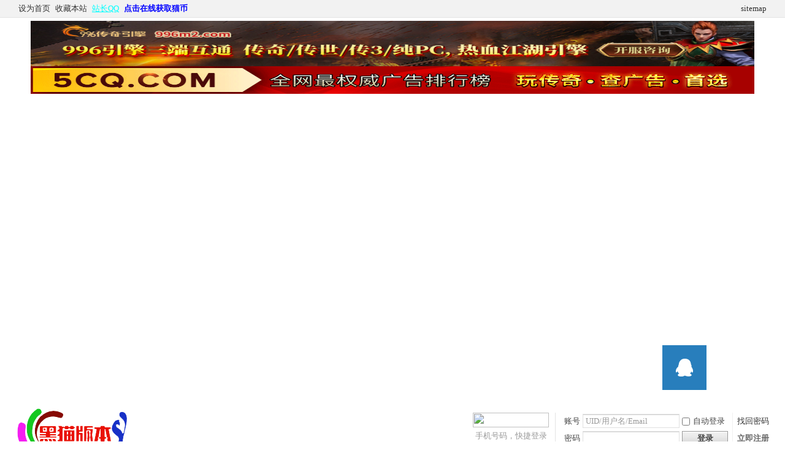

--- FILE ---
content_type: text/html; charset=utf-8
request_url: https://75ww.com/thread-30393-1-1.html
body_size: 11383
content:
<!DOCTYPE html PUBLIC "-//W3C//DTD XHTML 1.0 Transitional//EN" "http://www.w3.org/TR/xhtml1/DTD/xhtml1-transitional.dtd">
<html xmlns="http://www.w3.org/1999/xhtml">
<head>
<meta http-equiv="Content-Type" content="text/html; charset=utf-8" />
<title>一统三国攻速神器单职业传奇版本-带假人-光柱-ESP/WXF插件-...-传奇版本  </title>
<link href="https://75ww.com/thread-30393-1-1.html" rel="canonical" />
<meta name="keywords" content="一统三国攻速神器单职业传奇版本-带假人-光柱-ESP/WXF插件-..." />
<meta name="description" content="一统三国攻速神器单职业传奇版本-带假人-光柱-ESP/WXF插件-自动回收点击查看开区网站模板链接：https://pan.baidu.com/s/1PU9myq5Nz2JKxpqalpyOjw 提取码：4t2n 补丁大 ... 一统三国攻速神器单职业传奇版本-带假人-光柱-ESP/WXF插件-... " />
<meta name="generator" content="Discuz! X3.4" />
<meta name="author" content="Discuz! Team and Comsenz UI Team" />
<meta name="copyright" content="Discuz!" />
<meta name="MSSmartTagsPreventParsing" content="True" />
<meta http-equiv="MSThemeCompatible" content="Yes" />
<base href="https://75ww.com/" /><link rel="stylesheet" type="text/css" href="data/cache/style_7_common.css?RJ0" /><link rel="stylesheet" type="text/css" href="data/cache/style_7_forum_viewthread.css?RJ0" /><script type="text/javascript">var STYLEID = '7', STATICURL = 'static/', IMGDIR = 'template/lewei_game/images', VERHASH = 'RJ0', charset = 'utf-8', discuz_uid = '0', cookiepre = '62Tc_2132_', cookiedomain = '', cookiepath = '/', showusercard = '1', attackevasive = '0', disallowfloat = 'newthread', creditnotice = '4|猫币|', defaultstyle = '', REPORTURL = 'aHR0cHM6Ly83NXd3LmNvbS90aHJlYWQtMzAzOTMtMS0xLmh0bWw=', SITEURL = 'https://75ww.com/', JSPATH = 'data/cache/', CSSPATH = 'data/cache/style_', DYNAMICURL = '';</script>
<script src="data/cache/common.js?RJ0" type="text/javascript"></script>
<meta name="application-name" content="" />
<meta name="msapplication-tooltip" content="" />
<meta name="msapplication-task" content="name=;action-uri=https://75ww.com/forum.php;icon-uri=https://75ww.com/template/lewei_game/images/bbs.ico" />
<meta name="msapplication-task" content="name=动态;action-uri=https://75ww.com/home.php;icon-uri=https://75ww.com/template/lewei_game/images/home.ico" /><link rel="archives" title="" href="https://75ww.com/archiver/" />
<script src="data/cache/forum.js?RJ0" type="text/javascript"></script>
<script src="data/cache/portal.js?RJ0" type="text/javascript"></script>
</head>
<link href="template/lewei_game/images/lw_img/lw_style.css" rel="stylesheet" type="text/css">
<script src="template/lewei_game/images/lw_img/jquery-1.8.3.min.js" type="text/javascript"></script>
<script src="template/lewei_game/images/lw_img/lewei_fh.js" type="text/javascript"></script>

<body id="nv_forum" class="pg_viewthread" onkeydown="if(event.keyCode==27) return false;">
<div id="append_parent"></div><div id="ajaxwaitid"></div>

<div id="toptb" class="cl">
<div class="wp">
<div class="z"><a href="javascript:;"  onclick="setHomepage('https://www.75ww.com/');">设为首页</a><a href="https://www.75ww.com/"  onclick="addFavorite(this.href, '');return false;">收藏本站</a><a href="http://wpa.qq.com/msgrd?V=3&uin=505916004&Site=%B4%AB%C6%E6%B0%E6%B1%BE&Menu=yes&from=discuz"  style="text-decoration: underline;color: cyan">站长QQ</a><a href="https://www.75ww.com/home.php?mod=spacecp&ac=credit&op=buy"  style="font-weight: bold;color: blue">点击在线获取猫币</a></div>
<div class="y">
<a id="switchblind" href="javascript:;" onclick="toggleBlind(this)" title="开启辅助访问" class="switchblind">开启辅助访问</a>
<a href="/sitemap.html" target="_blank" >sitemap</a></div>
</div>
</div>

<div class="wp a_h"><a href="https://www.996m2.com/engineDownload?tab=1" target="_blank"><img src="https://www.75ww.com/jieya/719069189-2023-10-24.jpg" width="1180" height="74" border="0" alt="网络广告风险自担" /></a>
<a href="https://www.5cq.com/" target="_blank"><img src="https://www.75ww.com/jieya/5cq.gif" width="1180" height="45" border="0" alt="网络广告风险自担" /></a>
<script charset="UTF-8" id="LA_COLLECT" src="//sdk.51.la/js-sdk-pro.min.js"></script>
<script>LA.init({id:"3HUtcPzXchEAy6si",ck:"3HUtcPzXchEAy6si"})</script>
<div align=center><iframe frameborder=0 scrolling=no  name=aaa align=center width=1178 height=500  src=https://1.sssfsf.com   vspace=-0></iframe></div></div><div id="hd">
<div class="wp lewei_php">
<div class="hdc cl" style="min-height: 90px;"><h1 style="position: absolute;"><a href="https://www.75ww.com/http://www.75ww.com/" title=""><img src="template/lewei_game/images/logo.png" alt="" border="0" /></a></h1><script src="data/cache/logging.js?RJ0" type="text/javascript"></script>
<form method="post" autocomplete="off" id="lsform" action="member.php?mod=logging&amp;action=login&amp;loginsubmit=yes&amp;infloat=yes&amp;lssubmit=yes" onsubmit="return lsSubmit();">
<div class="fastlg cl">
<span id="return_ls" style="display:none"></span>
<div class="y pns">
<table cellspacing="0" cellpadding="0">
<tr>
<td><label for="ls_username">账号</label></td>
<td><input type="text" name="username" id="ls_username" class="px vm xg1"  value="UID/用户名/Email" onfocus="if(this.value == 'UID/用户名/Email'){this.value = '';this.className = 'px vm';}" onblur="if(this.value == ''){this.value = 'UID/用户名/Email';this.className = 'px vm xg1';}" tabindex="901" /></td>
<td class="fastlg_l"><label for="ls_cookietime"><input type="checkbox" name="cookietime" id="ls_cookietime" class="pc" value="2592000" tabindex="903" />自动登录</label></td>
<td>&nbsp;<a href="javascript:;" onclick="showWindow('login', 'member.php?mod=logging&action=login&viewlostpw=1')">找回密码</a></td>
</tr>
<tr>
<td><label for="ls_password">密码</label></td>
<td><input type="password" name="password" id="ls_password" class="px vm" autocomplete="off" tabindex="902" /></td>
<td class="fastlg_l"><button type="submit" class="pn vm" tabindex="904" style="width: 75px;"><em>登录</em></button></td>
<td>&nbsp;<a href="member.php?mod=register" class="xi2 xw1">立即注册</a></td>
</tr>
</table>
<input type="hidden" name="formhash" value="0f1e1645" />
<input type="hidden" name="quickforward" value="yes" />
<input type="hidden" name="handlekey" value="ls" />
</div>

     
<div class="fastlg_fm y" style="margin-right: 10px; padding-right: 10px">
<p><a href="plugin.php?id=jzsjiale_sms:homesms" onclick="showWindow('login', this.href);return false;"><img src="source/plugin/jzsjiale_sms/static/images/login.png" style="width:124px;height:24px;" class="vm" /></a></p>
<p class="hm xg1" style="padding-top: 2px;">手机号码，快捷登录</p>
</div>

<script src="source/plugin/jzsjiale_sms/static/js/jquery-1.10.2.min.js" type="text/javascript"></script>

<script type="text/javascript">var jq=jQuery.noConflict();</script>

    
</div>
</form>

</div>
</div>
<div id="nv">
<div class="wp lewei_p0">
<a href="javascript:;" id="qmenu" onmouseover="delayShow(this, function () {showMenu({'ctrlid':'qmenu','pos':'34!','ctrlclass':'a','duration':2});showForummenu(2);})">快捷导航</a>
<ul><li id="mn_N6666" ><a href="/" hidefocus="true" title="BBS"  >首页<span>BBS</span></a></li><li id="mn_Nec7d" ><a href="forum-2-1.html" hidefocus="true" target="_blank"  >传奇版本区</a></li><li id="mn_N3ecf" onmouseover="showMenu({'ctrlid':this.id,'ctrlclass':'hover','duration':2})"><a href="forum-36-1.html" hidefocus="true"  >传奇素材区</a></li><li id="mn_N56a7" ><a href="thread-15319-1-1.html" hidefocus="true" target="_blank"   style="font-weight: bold;">独家高价版本</a></li><li id="mn_N44c0" ><a href="jieya/jc.html" hidefocus="true" target="_blank"  >自主代销发布教程</a></li><li id="mn_N63c4" ><a href="https://www.75ww.com/thread-37018-1-1.html" hidefocus="true" target="_blank"  >新手传奇架设教程</a></li><li id="mn_Nf61b" ><a href="thread-31300-1-1.html" hidefocus="true" target="_blank"  >免责声明</a></li><li id="mn_N7e56" ><a href="https://www.75ww.com/jieya/jymm.html" hidefocus="true" target="_blank"   style="font-weight: bold;">查看解压密码</a></li></ul>
</div>
</div>

<div class="lewei_php" style="margin:0 auto;width:1180px;"><div id="scbar" class="cl">
<form id="scbar_form" method="post" autocomplete="off" onsubmit="searchFocus($('scbar_txt'))" action="search.php?searchsubmit=yes" target="_blank">
<input type="hidden" name="mod" id="scbar_mod" value="search" />
<input type="hidden" name="formhash" value="0f1e1645" />
<input type="hidden" name="srchtype" value="title" />
<input type="hidden" name="srhfid" value="2" />
<input type="hidden" name="srhlocality" value="forum::viewthread" />
<table cellspacing="0" cellpadding="0">
<tr>
<td class="scbar_icon_td"></td>
<td class="scbar_txt_td"><input type="text" name="srchtxt" id="scbar_txt" value="请输入搜索内容" autocomplete="off" x-webkit-speech speech /></td>
<td class="scbar_type_td"><a href="javascript:;" id="scbar_type" class="xg1" onclick="showMenu(this.id)" hidefocus="true">搜索</a></td>
<td class="scbar_btn_td"><button type="submit" name="searchsubmit" id="scbar_btn" sc="1" class="pn pnc" value="true"><strong class="xi2">搜索</strong></button></td>
<td class="scbar_hot_td">
<div id="scbar_hot">
<strong class="xw1">热搜: </strong>

<a href="search.php?mod=forum&amp;srchtxt=%E5%8D%95%E8%81%8C%E4%B8%9A&amp;formhash=0f1e1645&amp;searchsubmit=true&amp;source=hotsearch" target="_blank" class="xi2" sc="1">单职业</a>



<a href="search.php?mod=forum&amp;srchtxt=1.80%E7%81%AB%E9%BE%99&amp;formhash=0f1e1645&amp;searchsubmit=true&amp;source=hotsearch" target="_blank" class="xi2" sc="1">1.80火龙</a>

</div>
</td>
</tr>
</table>
</form>
</div>
<ul id="scbar_type_menu" class="p_pop" style="display: none;"><li><a href="javascript:;" rel="curforum" fid="2" >本版</a></li><li><a href="javascript:;" rel="forum" class="curtype">帖子</a></li><li><a href="javascript:;" rel="user">用户</a></li></ul>
<script type="text/javascript">
initSearchmenu('scbar', '');
</script>
<ul class="p_pop h_pop" id="mn_N3ecf_menu" style="display: none"><li><a href="https://www.75ww.com/forum-36-1.html" hidefocus="true" target="_blank" >传奇素材</a></li></ul><div class="p_pop h_pop" id="mn_userapp_menu" style="display: none"></div><div id="mu" class="cl">
</div></div>
</div>

<div id="superaddition"></div>
		        <style type="text/css">
		        .b1r a#e_view{
					background:transparent url("source/plugin/ck8_view/static/img/cr1.png") no-repeat 0 0;overflow:hidden;background-position:0px 1px;
				}
			    .b2r a#e_view{
					background:transparent url("source/plugin/ck8_view/static/img/cr2.png") no-repeat 0 0;overflow:hidden;background-position:-2px 3px;
				}
				.ck8-tips-bg {
					text-align: inherit;
					font-size: 15px;
					color:#9C27B0;
					background: #fbf6e6;
					padding: 15px 15px;
					border: 2px dashed #f7e5b0;
					margin: 5px;
					border-radius: 5px;
				}
				.ck8-btn {
					height: 28px;
					line-height: 28px;
					padding: 0 12px;
					min-width: 55px;
					display: block;
					font-size: 15px;
					background-color: #f75549;
					color: #f7fafd !important;
					border-radius: 15px;
					text-decoration: none !important;
					float: right;
				}
				.ck8-tips-yd {
					text-align: inherit;
					font-size: 15px;
					line-height: 28px;
					color: #3F51B5;
					background: rgba(174, 229, 249, 0.22);
					padding: 10px 5px;
					border: 2px dashed #dfebf3;
					margin: 5px;
					border-radius: 5px;
				}
				.yds{
					margin-bottom: 10px;
					border-bottom: 1px dashed #bbe2f1;
					padding: 2px 0px;
				}
				</style>
<div id="wp" class="wp">
    		  	  		  	  		     	  		 	    		   		     		       	  	 		    		   		     		       	  			     		   		     		       	  			     		   		     		       	  	 	     		   		     		       	   			    		   		     		       	  		 	    		 	      	  		  	  		     	<style>
.wp{width:1228px;}
</style>
<script type="text/javascript">var fid = parseInt('2'), tid = parseInt('30393');</script>

<script src="data/cache/forum_viewthread.js?RJ0" type="text/javascript"></script>
<script type="text/javascript">zoomstatus = parseInt(1);var imagemaxwidth = '1024';var aimgcount = new Array();</script>

<style id="diy_style" type="text/css"></style>
<!--[diy=diynavtop]--><div id="diynavtop" class="area"></div><!--[/diy]-->
<div id="pt" class="bm cl">
<div class="z">
<a href="./" class="nvhm" title="首页"></a><em>&raquo;</em><a href="https://www.75ww.com/forum.php"></a> <em>&rsaquo;</em> <a href="https://www.75ww.com/forum.php?gid=1">最新商业版本区</a> <em>&rsaquo;</em> <a href="https://www.75ww.com/forum-2-1.html">传奇版本</a> <em>&rsaquo;</em> <a href="https://www.75ww.com/thread-30393-1-1.html">一统三国攻速神器单职业传奇版本-带假人-光柱-ESP/WXF插 ...</a>
</div>
</div>

<style id="diy_style" type="text/css"></style>
<div class="wp">
<!--[diy=diy1]--><div id="diy1" class="area"></div><!--[/diy]-->
</div>

<div id="ct" class="wp cl lewei_bs">
<div id="pgt" class="pgs mbm cl ">
<div class="pgt"></div>
<span class="y pgb"><a href="https://www.75ww.com/forum-2-1.html">返回列表</a></span>
<a id="newspecial" onmouseover="$('newspecial').id = 'newspecialtmp';this.id = 'newspecial';showMenu({'ctrlid':this.id})" onclick="showWindow('newthread', 'forum.php?mod=post&action=newthread&fid=2')" href="javascript:;" title="发新帖"><img src="template/lewei_game/images/pn_post.png" alt="发新帖" /></a></div>



<div id="postlist" class="pl bm">
<table cellspacing="0" cellpadding="0">
<tr>
<td class="pls ptn pbn">
<div class="hm ptn">
<span class="xg1">查看:</span> <span class="xi1">4143</span><span class="pipe">|</span><span class="xg1">回复:</span> <span class="xi1">0</span>
</div>
</td>
<td class="plc ptm pbn vwthd">
<h1 class="ts">
[GOM-引擎]
<span id="thread_subject">一统三国攻速神器单职业传奇版本-带假人-光柱-ESP/WXF插件-...</span>
</h1>
<span class="xg1">
<a href="https://www.75ww.com/thread-30393-1-1.html" onclick="return copyThreadUrl(this, '')" >[复制链接]</a>
</span>
</td>
</tr>
</table>


<table cellspacing="0" cellpadding="0" class="ad">
<tr>
<td class="pls">
</td>
<td class="plc">
</td>
</tr>
</table><div id="post_30399" ><table id="pid30399" class="plhin" summary="pid30399" cellspacing="0" cellpadding="0">
<tr>
<a name="newpost"></a> <a name="lastpost"></a><td class="pls" rowspan="2">
<div id="favatar30399" class="pls cl favatar">
<div class="pi">
<div class="authi"><a href="https://www.75ww.com/home.php?mod=space&amp;uid=1" target="_blank" class="xw1">黑猫版本</a>
</div>
</div>
<div class="p_pop blk bui card_gender_0" id="userinfo30399" style="display: none; margin-top: -11px;">
<div class="m z">
<div id="userinfo30399_ma"></div>
</div>
<div class="i y">
<div>
<strong><a href="https://www.75ww.com/home.php?mod=space&amp;uid=1" target="_blank" class="xi2">黑猫版本</a></strong>
<em>当前在线</em>
</div><dl class="cl">
<dt>积分</dt><dd><a href="https://www.75ww.com/home.php?mod=space&uid=1&do=profile" target="_blank" class="xi2">29874</a></dd>
</dl><div class="imicn">
<a href="https://www.75ww.com/home.php?mod=space&amp;uid=1&amp;do=profile" target="_blank" title="查看详细资料"><img src="template/lewei_game/images/userinfo.gif" alt="查看详细资料" /></a>
</div>
<div id="avatarfeed"><span id="threadsortswait"></span></div>
</div>
</div>
<div>
<div class="avatar" onmouseover="showauthor(this, 'userinfo30399')"><a href="https://www.75ww.com/home.php?mod=space&amp;uid=1" class="avtm" target="_blank"><img src="https://www.75ww.com/uc_server/avatar.php?uid=1&size=middle" /></a></div>
</div>
<div class="tns xg2"><table cellspacing="0" cellpadding="0"><th><p><a href="https://www.75ww.com/home.php?mod=space&uid=1&do=thread&type=thread&view=me&from=space" class="xi2"><span title="18531">1万</span></a></p>主题</th><th><p><a href="https://www.75ww.com/home.php?mod=space&uid=1&do=thread&type=reply&view=me&from=space" class="xi2"><span title="10756">1万</span></a></p>回帖</th><td><p><a href="https://www.75ww.com/home.php?mod=space&uid=1&do=profile" class="xi2"><span title="29874">2万</span></a></p>积分</td></table></div>

<p><em><a href="https://www.75ww.com/home.php?mod=spacecp&amp;ac=usergroup&amp;gid=1" target="_blank"></a></em></p>


<p><span></span></p>



<dl class="pil cl">
	<dt>积分</dt><dd><a href="https://www.75ww.com/home.php?mod=space&uid=1&do=profile" target="_blank" class="xi2">29874</a></dd>
</dl>

<dl class="pil cl"></dl><ul class="xl xl2 o cl">
<li class="pm2"><a href="https://www.75ww.com/home.php?mod=spacecp&amp;ac=pm&amp;op=showmsg&amp;handlekey=showmsg_1&amp;touid=1&amp;pmid=0&amp;daterange=2&amp;pid=30399&amp;tid=30393" onclick="showWindow('sendpm', this.href);" title="发消息" class="xi2">发消息</a></li>
</ul>
</div>
</td>
<td class="plc">
<div class="pi">
<div class="pti">
<div class="pdbt">
</div>
<div class="authi">
<img class="authicn vm" id="authicon30399" src="static/image/common/online_admin.gif" />
<em id="authorposton30399">发表于 2023-3-16 14:09:18</em>
<span class="pipe">|</span>
<a href="https://www.75ww.com/thread-30393-1-1.html" rel="nofollow">显示全部楼层</a>
<span class="pipe show">|</span><a href="javascript:;" onclick="readmode($('thread_subject').innerHTML, 30399);" class="show">阅读模式</a>
</div>
</div>
</div><div class="pct"><style type="text/css">.pcb{margin-right:0}</style><div class="pcb">
 
<div class="t_fsz">
<table cellspacing="0" cellpadding="0"><tr><td class="t_f" id="postmessage_30399">
<div align="center"><font size="4">一统三国攻速神器<a href="http://www.75ww.com/" target="_blank" class="relatedlink">单职业传奇</a>版本-带假人-光柱-ESP/WXF插件-自动回收</font></div><br />
<div align="center"><a href="https://www.181gm.com/11/361/" target="_blank"><font size="3"><font color="#0000ff">点击查看开区网站模板</font></font></a></div><br />
<div align="center">链接：<a href="https://pan.baidu.com/s/1PU9myq5Nz2JKxpqalpyOjw" target="_blank">https://pan.baidu.com/s/1PU9myq5Nz2JKxpqalpyOjw</a> 提取码：4t2n </div><br />
<div align="center">补丁大小 4.64G ESP/WXF插件</div><div align="center">【版本介绍】:本服无回馈，赞助，捐献，土豪榜，充值地图，顶榜地图，只卖会员，一个会员玩转全服</div><div align="center">【版本介绍】:本服无回馈，赞助，捐献，土豪榜，充值地图，顶榜地图，只卖会员，一个会员玩转全服</div><div align="center">【版本介绍】:新增加60套装备.1800件单件神器装备.全部只能靠打.无合成.小BOSS爆出一切装备.看脸!!!</div><div align="center">【版本介绍】:新增加60套装备.1800件单件神器装备.全部只能靠打.无合成.小BOSS爆出一切装备.看脸!!!</div><div align="center">【版本介绍】:【★二季度更新内容★】：增加终极狂暴.散人圣地.材料圣地.隐藏地图！等你来探索！</div><div align="center">【版本介绍】:【★二季度更新内容★】：增加终极狂暴.散人圣地.材料圣地.隐藏地图！等你来探索！</div><div align="center">【版本介绍】:【★二季度更新内容★】：增加终极狂暴.散人圣地.材料圣地.隐藏地图！等你来探索！</div><div align="center">【版本介绍】:【★二季度更新内容★】：增加终极狂暴.散人圣地.材料圣地.隐藏地图！等你来探索！</div></td></tr></table>

<div class="pattl">


<ignore_js_op>

<dl class="tattl attm">

<dd>

<img src="data/attachment/forum/202303/16/140831wtu70nnnnl6unvnv.bmp" alt="Images00.BMP" title="Images00.BMP" />
</dd>

</dl>

</ignore_js_op>



<ignore_js_op>

<dl class="tattl attm">

<dd>

<img src="data/attachment/forum/202303/16/140832ub5r54zqpqchadpf.bmp" alt="Images01.BMP" title="Images01.BMP" />
</dd>

</dl>

</ignore_js_op>



<ignore_js_op>

<dl class="tattl attm">

<dd>

<img src="data/attachment/forum/202303/16/140832w1qc0s1zfdq1p80u.bmp" alt="Images02.BMP" title="Images02.BMP" />
</dd>

</dl>

</ignore_js_op>



<ignore_js_op>

<dl class="tattl attm">

<dd>

<img src="data/attachment/forum/202303/16/140832eh3ahxhs24puaxs0.bmp" alt="Images03.BMP" title="Images03.BMP" />
</dd>

</dl>

</ignore_js_op>



<ignore_js_op>

<dl class="tattl attm">

<dd>

<img src="data/attachment/forum/202303/16/140832klunn7s7nln0s5gj.bmp" alt="Images04.BMP" title="Images04.BMP" />
</dd>

</dl>

</ignore_js_op>



<ignore_js_op>

<dl class="tattl attm">

<dd>

<img src="data/attachment/forum/202303/16/140832b3tf5h5fttw55f5h.bmp" alt="Images05.BMP" title="Images05.BMP" />
</dd>

</dl>

</ignore_js_op>



<ignore_js_op>

<dl class="tattl attm">

<dd>

<img src="data/attachment/forum/202303/16/140832wk0tofotqsp70pdd.bmp" alt="Images06.BMP" title="Images06.BMP" />
</dd>

</dl>

</ignore_js_op>



<ignore_js_op>

<dl class="tattl attm">

<dd>

<img src="data/attachment/forum/202303/16/140833z51rjwqj1ci455ab.bmp" alt="Images07.BMP" title="Images07.BMP" />
</dd>

</dl>

</ignore_js_op>



<ignore_js_op>

<dl class="tattl attm">

<dd>

<img src="data/attachment/forum/202303/16/140833bt9vq9qb7naqv73y.bmp" alt="Images08.BMP" title="Images08.BMP" />
</dd>

</dl>

</ignore_js_op>



<ignore_js_op>

<dl class="tattl attm">

<dd>

<img src="data/attachment/forum/202303/16/140833hcgv92g1n23cg0gn.bmp" alt="Images09.BMP" title="Images09.BMP" />
</dd>

</dl>

</ignore_js_op>



<ignore_js_op>

<dl class="tattl attm">

<dd>

<img src="data/attachment/forum/202303/16/140833fkfpk7rfrrwpdxhl.bmp" alt="Images10.BMP" title="Images10.BMP" />
</dd>

</dl>

</ignore_js_op>



<ignore_js_op>

<dl class="tattl attm">

<dd>

<img src="data/attachment/forum/202303/16/140833v834i8obb00e4odn.bmp" alt="Images11.BMP" title="Images11.BMP" />
</dd>

</dl>

</ignore_js_op>



<ignore_js_op>

<dl class="tattl attm">

<dd>

<img src="data/attachment/forum/202303/16/140834d9alvranx18zvn5n.bmp" alt="Images12.BMP" title="Images12.BMP" />
</dd>

</dl>

</ignore_js_op>



<ignore_js_op>

<dl class="tattl attm">

<dd>

<img src="data/attachment/forum/202303/16/140834j17ky7s0ky7jmfcc.bmp" alt="Images13.BMP" title="Images13.BMP" />
</dd>

</dl>

</ignore_js_op>



<ignore_js_op>

<dl class="tattl attm">

<dd>

<img src="data/attachment/forum/202303/16/140834f3jfaf13m8y31jp1.bmp" alt="Images14.BMP" title="Images14.BMP" />
</dd>

</dl>

</ignore_js_op>



<ignore_js_op>

<dl class="tattl attm">

<dd>

<img src="data/attachment/forum/202303/16/140834vktze4xdzfdjhf4h.bmp" alt="Images15.BMP" title="Images15.BMP" />
</dd>

</dl>

</ignore_js_op>



<ignore_js_op>

<dl class="tattl attm">

<dd>

<img src="data/attachment/forum/202303/16/140834jv5rewp58aew46pa.bmp" alt="Images16.BMP" title="Images16.BMP" />
</dd>

</dl>

</ignore_js_op>



<ignore_js_op>

<dl class="tattl attm">

<dd>

<img src="data/attachment/forum/202303/16/140834ev39nu4qfhi9h99q.bmp" alt="Images17.BMP" title="Images17.BMP" />
</dd>

</dl>

</ignore_js_op>



<ignore_js_op>

<dl class="tattl attm">

<dd>

<img src="data/attachment/forum/202303/16/140835y7x78a7vb4mnalss.bmp" alt="Images18.BMP" title="Images18.BMP" />
</dd>

</dl>

</ignore_js_op>



<ignore_js_op>

<dl class="tattl attm">

<dd>

<img src="data/attachment/forum/202303/16/140835t44u1zmkoii8cezv.bmp" alt="Images19.BMP" title="Images19.BMP" />
</dd>

</dl>

</ignore_js_op>



<ignore_js_op>

<dl class="tattl attm">

<dd>

<img src="data/attachment/forum/202303/16/140835i5uu5vh8rsl3c85s.bmp" alt="Images20.BMP" title="Images20.BMP" />
</dd>

</dl>

</ignore_js_op>



<ignore_js_op>

<dl class="tattl attm">

<dd>

<img src="data/attachment/forum/202303/16/140835b3t0h55qkik0k3ht.bmp" alt="Images21.BMP" title="Images21.BMP" />
</dd>

</dl>

</ignore_js_op>



<ignore_js_op>

<dl class="tattl attm">

<dd>

<img src="data/attachment/forum/202303/16/140835gzhx555zxhji6dxj.bmp" alt="Images22.BMP" title="Images22.BMP" />
</dd>

</dl>

</ignore_js_op>



<ignore_js_op>

<dl class="tattl attm">

<dd>

<img src="data/attachment/forum/202303/16/140836jae5gf0n9fnnegzq.bmp" alt="Images23.BMP" title="Images23.BMP" />
</dd>

</dl>

</ignore_js_op>



<ignore_js_op>

<dl class="tattl attm">

<dd>

<img src="data/attachment/forum/202303/16/140836jcwpwk13zhpz1wjw.bmp" alt="Images24.BMP" title="Images24.BMP" />
</dd>

</dl>

</ignore_js_op>



<ignore_js_op>

<dl class="tattl attm">

<dd>

<img src="data/attachment/forum/202303/16/140836dcv7hhhf71ubfdhr.bmp" alt="Images25.BMP" title="Images25.BMP" />
</dd>

</dl>

</ignore_js_op>



<ignore_js_op>

<dl class="tattl attm">

<dd>

<img src="data/attachment/forum/202303/16/140836e37k7dbh37ch4b7k.bmp" alt="Images26.BMP" title="Images26.BMP" />
</dd>

</dl>

</ignore_js_op>



<ignore_js_op>

<dl class="tattl attm">

<dd>

<img src="data/attachment/forum/202303/16/140836m2h1lhhjsitt8th8.bmp" alt="Images27.BMP" title="Images27.BMP" />
</dd>

</dl>

</ignore_js_op>



<ignore_js_op>

<dl class="tattl attm">

<dd>

<img src="data/attachment/forum/202303/16/140836g7m0bmit76h0bj6b.bmp" alt="Images28.BMP" title="Images28.BMP" />
</dd>

</dl>

</ignore_js_op>



<ignore_js_op>

<dl class="tattl attm">

<dd>

<img src="data/attachment/forum/202303/16/140837c2k2f7gm23afkb22.bmp" alt="Images29.BMP" title="Images29.BMP" />
</dd>

</dl>

</ignore_js_op>



<ignore_js_op>

<dl class="tattl attm">

<dd>

<img src="data/attachment/forum/202303/16/140837lxzd8xylbawnl8qq.bmp" alt="Images30.BMP" title="Images30.BMP" />
</dd>

</dl>

</ignore_js_op>



<ignore_js_op>

<dl class="tattl attm">

<dd>

<img src="data/attachment/forum/202303/16/140837d019mss6odmsksw9.bmp" alt="Images31.BMP" title="Images31.BMP" />
</dd>

</dl>

</ignore_js_op>



<ignore_js_op>

<dl class="tattl attm">

<dd>

<img src="data/attachment/forum/202303/16/140837w405bzan4t4np7ay.bmp" alt="Images32.BMP" title="Images32.BMP" />
</dd>

</dl>

</ignore_js_op>



<ignore_js_op>

<dl class="tattl attm">

<dd>

<img src="data/attachment/forum/202303/16/140837r7xift9z0jbekezj.bmp" alt="Images33.BMP" title="Images33.BMP" />
</dd>

</dl>

</ignore_js_op>



<ignore_js_op>

<dl class="tattl attm">

<dd>

<img src="data/attachment/forum/202303/16/140838j1cxm95xprlp5z91.bmp" alt="Images34.BMP" title="Images34.BMP" />
</dd>

</dl>

</ignore_js_op>



<ignore_js_op>

<dl class="tattl attm">

<dd>

<img src="data/attachment/forum/202303/16/140838mpry3f53yslgpi33.bmp" alt="Images35.BMP" title="Images35.BMP" />
</dd>

</dl>

</ignore_js_op>



<ignore_js_op>

<dl class="tattl attm">

<dd>

<img src="data/attachment/forum/202303/16/140838spghm8gmwmp8poe8.bmp" alt="Images36.BMP" title="Images36.BMP" />
</dd>

</dl>

</ignore_js_op>



<ignore_js_op>

<dl class="tattl attm">

<dd>

<img src="data/attachment/forum/202303/16/140838wh8d7n7m37mmmfq7.bmp" alt="Images37.BMP" title="Images37.BMP" />
</dd>

</dl>

</ignore_js_op>



<ignore_js_op>

<dl class="tattl attm">

<dd>

<img src="data/attachment/forum/202303/16/140838hd0ww2umyw1gt121.bmp" alt="Images38.BMP" title="Images38.BMP" />
</dd>

</dl>

</ignore_js_op>



<ignore_js_op>

<dl class="tattl attm">

<dd>

<img src="data/attachment/forum/202303/16/140838ebtihhjlimfavtwr.bmp" alt="Images39.BMP" title="Images39.BMP" />
</dd>

</dl>

</ignore_js_op>



<ignore_js_op>

<dl class="tattl attm">

<dd>

<img src="data/attachment/forum/202303/16/140839jqqizjjjjrjdjcev.bmp" alt="Images40.BMP" title="Images40.BMP" />
</dd>

</dl>

</ignore_js_op>



<ignore_js_op>

<dl class="tattl attm">

<dd>

<img src="data/attachment/forum/202303/16/140839v6lzclxefg3zacb0.bmp" alt="Images41.BMP" title="Images41.BMP" />
</dd>

</dl>

</ignore_js_op>



<ignore_js_op>

<dl class="tattl attm">

<dd>

<img src="data/attachment/forum/202303/16/140839x5xzammm5zx505zp.bmp" alt="Images42.BMP" title="Images42.BMP" />
</dd>

</dl>

</ignore_js_op>



<ignore_js_op>

<dl class="tattl attm">

<dd>

<img src="data/attachment/forum/202303/16/140839u85zamjm8ninjf0j.bmp" alt="Images43.BMP" title="Images43.BMP" />
</dd>

</dl>

</ignore_js_op>



<ignore_js_op>

<dl class="tattl attm">

<dd>

<img src="data/attachment/forum/202303/16/140839obwaay8sqzv9agqs.bmp" alt="Images44.BMP" title="Images44.BMP" />
</dd>

</dl>

</ignore_js_op>



<ignore_js_op>

<dl class="tattl attm">

<dd>

<img src="data/attachment/forum/202303/16/140840dhj3z3hjhhftgtag.bmp" alt="Images45.BMP" title="Images45.BMP" />
</dd>

</dl>

</ignore_js_op>



<ignore_js_op>

<dl class="tattl attm">

<dd>

<img src="data/attachment/forum/202303/16/140840pymssiepb9grzm6b.bmp" alt="Images46.BMP" title="Images46.BMP" />
</dd>

</dl>

</ignore_js_op>



<ignore_js_op>

<dl class="tattl attm">

<dd>

<img src="data/attachment/forum/202303/16/140840l98llromllhohley.bmp" alt="Images47.BMP" title="Images47.BMP" />
</dd>

</dl>

</ignore_js_op>

</div>
<div style="font-size:18px;line-height:2;"><br><strong>上一篇：</strong><a href="https://www.75ww.com/thread-30392-1-1.html"  target="_blank">未知世界专属神器单职业传奇版本-带假人-光柱-ESP/WXF插件-...</a><br><strong>下一篇：</strong><a href="https://www.75ww.com/thread-30394-1-1.html"  target="_blank">逐龙计划经典巨作单职业传奇版本-带假人-光柱-ESP插件-自动回收</a></div>
<style type="text/css">
.deanbqsm{ width:98%; border-radius:0 0 15px 15px; min-height:90px; overflow:hidden; position:relative; z-index:1; border:1px solid #d7edfd; background:#f4faff; margin:15px auto;}
.deanbqsmtit{  width:30px; font-size:14px; height:900px; padding-top:5px; text-align:center; position:absolute; z-index:2; left:0; top:0; background:#d1eafe; border-right:1px solid #d7edfd;}
.deanbqsmcontent{ font-family:microsoft yahei; width:90%; padding:5px 10px; line-height:30px; margin-left:40px; font-size:14px; color:#666666;}
.deancjicons{ position:absolute; z-index:3; right:20px; bottom:5px;}
.deancjicons a{ font-size:12px; color:#888; display:block; float:left; margin-left:10px;}
.deancjicons a.deancji1{ background:url(./source/plugin/dean_copyright/template/jubao.png) 0 5px no-repeat; text-indent:20px;}
.deancjicons a.deancji2{ background:url(./source/plugin/dean_copyright/template/yijian.png) 0 7px no-repeat; text-indent:20px;}
</style>
<div class="deanbqsm">
    <div class="deanbqsmtit">@</br>版<br/>权<br/>声<br/>明</div>
    <div class="deanbqsmcontent">
    	免责声明
1、本站所有内容、所有版本仅限于单机使用均由互联网收集整理、网友投稿赠予，仅供大家参考、学习研究使用，不存在任何商业目的与商业用途。
2、论坛的所有内容都不保证其准确性，完整性，有效性，因本站内容因误导等因素而造成的损失本站不承担连带责任。
3、本站以《2013 中华人民共和国计算机软件保护条例》第二章 “软件著作权” 第十七条为原则：为了学习和研究软件内含的设计思想和原理，通过安装、显示、传输或者存储软件等方式使用软件的，可以不经软件著作权人许可，若有用户需要商用本站资源，请务必联系版权方购买正版授权！
4、对于含有"打金、提现"等违规内容的版本坚决抵制、坚决反对《涉赌/黄》游戏版本，站内资源仅限于个人单机使用自娱自乐不得传播，如有其他用途请自行删除对应相关内容并获取正规授权,如未删除擅自用于商业的行为引起不良后果由使用者承担全部后果，本站有权对违规使用者信息进行记录和举报。
告知各位学习交流人员：
本站内容均来自互联网收集,仅为提供个人单机学习和研究软件版本的设计思想和原理为目的的交流探讨，不参与使用者如何使用，敬告请合理合规使用。
对于使用者对软件内容的增加删除与修改概不参与与本站无关。
    	<div class="deancjicons">
        	<a class="deancji1" href="tencent://Message/?Uin=1889965&amp;websiteName=#=&amp;Menu=yes"><span>联系管理员</span></a>
            <a class="deancji2" href="javascript:;" onclick="showWindow('miscreport', 'misc.php?mod=report&amp;url='+REPORTURL);return false;"><span>举报</span></a>
            <div class="clear"></div>
        </div>
    </div>
    <div class="clear"></div>
  
</div>


</div>
<div id="comment_30399" class="cm">
</div>

<div id="post_rate_div_30399"></div>
</div>
</div>

</td></tr>
<tr><td class="plc plm">
</td>
</tr>
<tr id="_postposition30399"></tr>
<tr>
<td class="pls"></td>
<td class="plc" style="overflow:visible;">
<div class="po hin">
<div class="pob cl">
<em>
<a class="fastre" href="forum.php?mod=post&amp;action=reply&amp;fid=2&amp;tid=30393&amp;reppost=30399&amp;extra=page%3D1&amp;page=1" onclick="showWindow('reply', this.href)">回复</a>
</em>

<p>
<a href="javascript:;" id="mgc_post_30399" onmouseover="showMenu(this.id)" class="showmenu">使用道具</a>
<a href="javascript:;" onclick="showWindow('miscreport30399', 'misc.php?mod=report&rtype=post&rid=30399&tid=30393&fid=2', 'get', -1);return false;">举报</a>
</p>

<ul id="mgc_post_30399_menu" class="p_pop mgcmn" style="display: none;">
</ul>
<script type="text/javascript" reload="1">checkmgcmn('post_30399')</script>
</div>
</div>
</td>
</tr>
<tr class="ad">
<td class="pls">
</td>
<td class="plc">
</td>
</tr>
</table>
<script type="text/javascript" reload="1">
aimgcount[30399] = ['657252','657253','657254','657255','657256','657257','657258','657259','657260','657261','657262','657263','657264','657265','657266','657267','657268','657269','657270','657271','657272','657273','657274','657275','657276','657277','657278','657279','657280','657281','657282','657283','657284','657285','657286','657287','657288','657289','657290','657291','657292','657293','657294','657295','657296','657297','657298','657299'];
attachimggroup(30399);
var aimgfid = 0;
</script>
</div><div id="postlistreply" class="pl"><div id="post_new" class="viewthread_table" style="display: none"></div></div>
</div>


<form method="post" autocomplete="off" name="modactions" id="modactions">
<input type="hidden" name="formhash" value="0f1e1645" />
<input type="hidden" name="optgroup" />
<input type="hidden" name="operation" />
<input type="hidden" name="listextra" value="page%3D1" />
<input type="hidden" name="page" value="1" />
</form>



<div class="pgs mtm mbm cl">
<span class="pgb y"><a href="https://www.75ww.com/forum-2-1.html">返回列表</a></span>
<a id="newspecialtmp" onmouseover="$('newspecial').id = 'newspecialtmp';this.id = 'newspecial';showMenu({'ctrlid':this.id})" onclick="showWindow('newthread', 'forum.php?mod=post&action=newthread&fid=2')" href="javascript:;" title="发新帖"><img src="template/lewei_game/images/pn_post.png" alt="发新帖" /></a>
</div>

<!--[diy=diyfastposttop]--><div id="diyfastposttop" class="area"></div><!--[/diy]-->
<script type="text/javascript">
var postminchars = parseInt('10');
var postmaxchars = parseInt('10000');
var disablepostctrl = parseInt('0');
</script>

<div id="f_pst" class="pl bm bmw">
<form method="post" autocomplete="off" id="fastpostform" action="forum.php?mod=post&amp;action=reply&amp;fid=2&amp;tid=30393&amp;extra=page%3D1&amp;replysubmit=yes&amp;infloat=yes&amp;handlekey=fastpost" onSubmit="return fastpostvalidate(this)">
<table cellspacing="0" cellpadding="0">
<tr>
<td class="pls">
</td>
<td class="plc">

<span id="fastpostreturn"></span>


<div class="cl">
<div id="fastsmiliesdiv" class="y"><div id="fastsmiliesdiv_data"><div id="fastsmilies"></div></div></div><div class="hasfsl" id="fastposteditor">
<div class="tedt mtn">
<div class="bar">
<span class="y">
<a href="https://www.75ww.com/forum.php?mod=post&amp;action=reply&amp;fid=2&amp;tid=30393" onclick="return switchAdvanceMode(this.href)">高级模式</a>
</span><script src="data/cache/seditor.js?RJ0" type="text/javascript"></script>
<div class="fpd">
<a href="javascript:;" title="文字加粗" class="fbld">B</a>
<a href="javascript:;" title="设置文字颜色" class="fclr" id="fastpostforecolor">Color</a>
<a id="fastpostimg" href="javascript:;" title="图片" class="fmg">Image</a>
<a id="fastposturl" href="javascript:;" title="添加链接" class="flnk">Link</a>
<a id="fastpostquote" href="javascript:;" title="引用" class="fqt">Quote</a>
<a id="fastpostcode" href="javascript:;" title="代码" class="fcd">Code</a>
<a href="javascript:;" class="fsml" id="fastpostsml">Smilies</a>
</div></div>
<div class="area">
<div class="pt hm">
您需要登录后才可以回帖 <a href="member.php?mod=logging&amp;action=login" onclick="showWindow('login', this.href)" class="xi2">登录</a> | <a href="member.php?mod=register" class="xi2">立即注册</a>
</div>
</div>
</div>
</div>
</div>
<div id="seccheck_fastpost">
</div>


<input type="hidden" name="formhash" value="0f1e1645" />
<input type="hidden" name="usesig" value="" />
<input type="hidden" name="subject" value="  " />
<p class="ptm pnpost">
<a href="https://www.75ww.com/home.php?mod=spacecp&amp;ac=credit&amp;op=rule&amp;fid=2" class="y" target="_blank">本版积分规则</a>
<button type="button" onclick="showWindow('login', 'member.php?mod=logging&action=login&guestmessage=yes')"  onmouseover="checkpostrule('seccheck_fastpost', 'ac=reply');this.onmouseover=null" name="replysubmit" id="fastpostsubmit" class="pn pnc vm" value="replysubmit" tabindex="5"><strong>发表回复</strong></button>
<label for="fastpostrefresh"><input id="fastpostrefresh" type="checkbox" class="pc" />回帖后跳转到最后一页</label>
<script type="text/javascript">if(getcookie('fastpostrefresh') == 1) {$('fastpostrefresh').checked=true;}</script>
</p>
</td>
</tr>
</table>
</form>
</div>

</div>

<div class="wp mtn">
<!--[diy=diy3]--><div id="diy3" class="area"></div><!--[/diy]-->
</div>

<script type="text/javascript">
function succeedhandle_followmod(url, msg, values) {
var fObj = $('followmod_'+values['fuid']);
if(values['type'] == 'add') {
fObj.innerHTML = '不收听';
fObj.href = 'home.php?mod=spacecp&ac=follow&op=del&fuid='+values['fuid'];
} else if(values['type'] == 'del') {
fObj.innerHTML = '收听TA';
fObj.href = 'home.php?mod=spacecp&ac=follow&op=add&hash=0f1e1645&fuid='+values['fuid'];
}
}
fixed_avatar([30399], 1);
</script>	
<div id="ft" class="wp cl">
<div id="flk" style="text-align:center;">
<p>
<a href="http://wpa.qq.com/msgrd?v=3&amp;uin=1889965&amp;site=qq&amp;menu=yes" target="_blank" title="QQ"><img src="template/lewei_game/images/site_qq.jpg" alt="QQ" /></a><span class="pipe">|</span><a href="https://www.75ww.com/forum.php?mod=misc&action=showdarkroom" ></a><span class="pipe">|</span><a href="https://www.75ww.com/forum.php?mobile=yes" >手机版</a><span class="pipe">|</span><strong><a href="www.75ww.com" target="_blank"></a></strong>
( <a href="https://beian.miit.gov.cn/#/Integrated/index" target="_blank">豫ICP备2022022569号-5</a> ) &nbsp;&nbsp;&nbsp;&nbsp;<a href="https://beian.mps.gov.cn/#/query/webSearch" target="_blank">豫公网安备41152602000268号</a>

</p>

<div id="frt">

<p class="xs0" style="display:none">Powered by <strong><a href="https://www.discuz.vip" target="_blank">Discuz!</a></strong> <em>X3.4</em> <a href="http://license.comsenz.com/?pid=1&amp;host=75ww.com" target="_blank">Licensed</a>&copy; 2001-2013 <a href="http://www.comsenz.com" target="_blank">Comsenz Inc.</a></p>
<script>
var _hmt = _hmt || [];
(function() {
  var hm = document.createElement("script");
  hm.src = "https://hm.baidu.com/hm.js?3a0cb2e130413d2ed1494e4e81e8ad4d";
  var s = document.getElementsByTagName("script")[0]; 
  s.parentNode.insertBefore(hm, s);
})();
</script>
</div>
</div></div>
<script src="home.php?mod=misc&ac=sendmail&rand=1769745428" type="text/javascript"></script>
</div>
<div id="top">
</div>
<script type="text/javascript">	
jQuery.noConflict();
</script>
</body>
</html>
    		  	  		  	  		     	 				      		   		     		       	  	 		    		   		     		       	 					     		   		     		       	  			     		   		     		       	 				      		   		     		       	 			  	    		   		     		       	 			 	     		   		     		       	 			 	     		   		     		       	  			     		   		     		       	  	       		   		     		       	  		      		   		     		       	 					     		   		     		       	  	  	    		   		     		       	  				    		   		     		       	 			 		    		   		     		       	  		      		   		     		       	  	       		   		     		       	  	 	     		   		     		       	  	 		    		   		     		       	  			     		   		     		       	  	       		   		     		       	  			     		   		     		       	 			 	     		   		     		       	  	 		    		   		     		       	  	 	     		   		     		       	  		      		   		     		       	  		 	    		   		     		       	  				    		   		     		       	  			     		   		     		       	  		 	    		   		     		       	  	 	     		   		     		       	  	 		    		 	      	  		  	  		     	    		  	  		  	  		     	   	       		   		     		       	   	       		   		     		       	   	       		   		     		       	 	   	    		   		     		       	  	       		   		     		       	  	 	     		   		     		       	   	       		   		     		       	   	       		   		     		       	 	   	    		   		     		       	  			      		   		     		       	  	        		   		     		       	  	  	     		 	      	  		  	  		     	